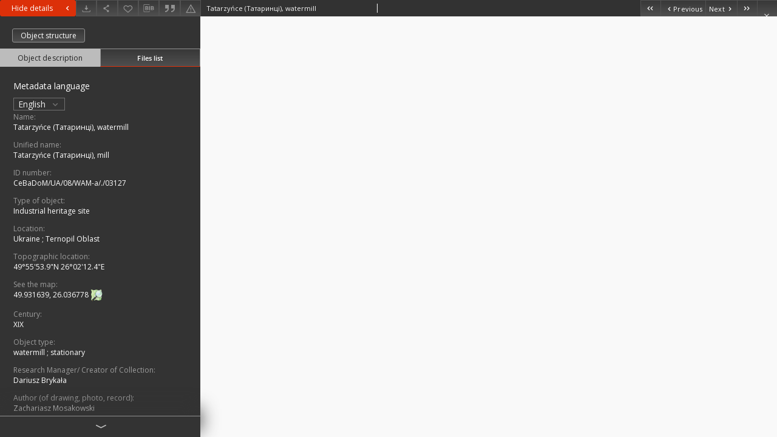

--- FILE ---
content_type: text/html;charset=utf-8
request_url: https://rcin.org.pl/dlibra/publication/178197/edition/142830/content
body_size: 8216
content:
<!doctype html>
<html lang="en">
	<head>
		


<meta charset="utf-8">
<meta http-equiv="X-UA-Compatible" content="IE=edge">
<meta name="viewport" content="width=device-width, initial-scale=1">


<title>Tatarzyńce (Татаринці), watermill - Digital Repository of Scientific Institutes</title>
<meta name="Description" content="Digital Repository of Scientific Institutes (RCIN) was established and is being developed mainly as an outcome of two projects acquired and jointly accomplished by a group of Polish scientific institutes." />

<meta property="og:url"                content="https://rcin.org.pl/dlibra/publication/178197/edition/142830/content" />
<meta property="og:type"               content="Object" />
<meta property="og:title"              content="Tatarzyńce (Татаринці), watermill - Digital Repository of Scientific Institutes" />
<meta property="og:description"        content="Digital Repository of Scientific Institutes (RCIN) was established and is being developed mainly as an outcome of two projects acquired and jointly accomplished by a group of Polish scientific institutes." />
<meta property="og:image"              content="https://rcin.org.pl/style/dlibra/default/img/items/book-without-img.svg" />

<link rel="icon" type="image/png" href="https://rcin.org.pl/style/common/img/icons/favicon.png" sizes="16x16"> 
<link rel="apple-touch-icon" href="https://rcin.org.pl/style/common/img/icons/apple-touch-icon.png">


<link rel="stylesheet" href="https://rcin.org.pl/style/dlibra/default/css/libs.css?20211005093418">
<link rel="stylesheet" href="https://rcin.org.pl/style/dlibra/default/css/main.css?20211005093418">
<link rel="stylesheet" href="https://rcin.org.pl/style/dlibra/default/css/colors.css?20211005093418">
<link rel="stylesheet" href="https://rcin.org.pl/style/dlibra/default/css/custom.css?20211005093418">


								<link rel="meta" type="application/rdf+xml" href="https://rcin.org.pl/dlibra/rdf.xml?type=e&amp;id=142830"/>
	
	<link rel="schema.DC" href="http://purl.org/dc/elements/1.1/" />
	<!--type is "document" for import all tags into zotero-->
	<meta name="DC.type" content="document" />
	<meta name="DC.identifier" content="https://rcin.org.pl/publication/178197" />
	
						<meta name="DC.rights" content="Creative Commons Attribution BY 4.0 license" />
								<meta name="DC.description" content="Tatarzyńce (Татаринці), watermill" />
								<meta name="DC.language" content="pol" />
								<meta name="DC.type" content="Text" />
								<meta name="DC.relation" content="Sulimierski, F., Walewski, W., Krzywicki, J., &amp; Chlebowski, B.(Eds.). (1880). Słownik geograficzny Kr&oacute;lestwa Polskiego i innychkraj&oacute;w słowiańskich (Dictionary of the Kingdom of Poland andOther Slavic Countries), vol. 12. Warszawa, s. 228" />
					<meta name="DC.relation" content="oai:rcin.org.pl:publication:178197" />
			
								<meta name="citation_language" content="pol" />
				<meta name="citation_pdf_url" content="https://rcin.org.pl/Content/142830/PDF/WA51_178197_03127_Tatarzynce_mlyn_wodny.pdf" />
				<meta name="citation_online_date" content="2020/10/13" />
		
					
<!-- Global site tag (gtag.js) - Google Analytics -->
<script async src="https://www.googletagmanager.com/gtag/js?id=UA-45412433-1"></script>
<script>
  window.dataLayer = window.dataLayer || [];
  function gtag(){dataLayer.push(arguments);}
  gtag('js', new Date());

  gtag('config', 'UA-45412433-1');
</script>

<!-- Hotjar Tracking Code for -->

<!-- Facebook Pixel Code -->
<script>
  !function(f,b,e,v,n,t,s)
  {if(f.fbq)return;n=f.fbq=function(){n.callMethod?
  n.callMethod.apply(n,arguments):n.queue.push(arguments)};
  if(!f._fbq)f._fbq=n;n.push=n;n.loaded=!0;n.version='2.0';
  n.queue=[];t=b.createElement(e);t.async=!0;
  t.src=v;s=b.getElementsByTagName(e)[0];
  s.parentNode.insertBefore(t,s)}(window, document,'script',
  'https://connect.facebook.net/en_US/fbevents.js');
  fbq('init', '376561266817297');
  fbq('track', 'PageView');
</script>
<noscript><img height="1" width="1" style="display:none"
  src="https://www.facebook.com/tr?id=376561266817297&ev=PageView&noscript=1"
/></noscript>
<!-- End Facebook Pixel Code -->

			</head>

	<body class="fixed show-content">

					



<section>
<div id="show-content" tabindex="-1" data-oaiurl="https://rcin.org.pl/dlibra/oai-pmh-repository.xml?verb=GetRecord&amp;metadataPrefix=mets&amp;identifier=oai:rcin.org.pl:142830" data-editionid="142830" data-formatid="2">
    <div>
        <aside class="show-content__top-container js-top">
            <div class="show-content__details-container">
                <div class="show-content__close-container">
					<button type="button" class="info-close opened js-toggle-info"
						data-close="Hide details<i class='dlibra-icon-chevron-left'></i>"
						data-show="Show details<i class='dlibra-icon-chevron-right'></i>">
						Hide details
						<i class='dlibra-icon-chevron-right'></i>
					</button>
                </div>
                <ul class="show-content__buttons-list">
										    <li class="buttons-list__item">
							                            																	<a class="buttons-list__item--anchor js-analytics-content "
									   		aria-label="Download"
																						href="https://rcin.org.pl/Content/142830/download/" download>
										<span class="dlibra-icon-download"></span>
									</a>
								                            					    </li>
					
                    <li class="share buttons-list__item">
                      <div class="a2a_kit">
						                        <a aria-label="Share" class="a2a_dd buttons-list__item--anchor" href="https://www.addtoany.com/share">
													<span class="dlibra-icon-share"></span>
                        </a>
                      </div>
                    </li>

                    <li class="buttons-list__item">
						                        <button type="button" title="Add to favorites" aria-label="Add to favorites"
							data-addToFav="Add to favorites"
							data-deleteFromFav="Remove from favorites"
							data-ajaxurl="https://rcin.org.pl/dlibra/ajax.xml"
							data-ajaxparams="wid=Actions&amp;pageId=publication&amp;actionId=AddToFavouriteAction&amp;eid=142830"
							data-addedtofavlab="Added to favourities."
							data-removedfromfavlab="Removed from favourities"
							data-onlylogged="You have to be logged in"
							data-error="An error occured during adding to favourites"
							class=" buttons-list__item--button js-add-fav">
							<span class="dlibra-icon-heart"></span>
                        </button>
                    </li>

																				
										<li class="buttons-list__item">
											<div class="dropdown">
																								<button class="dropdown-toggle buttons-list__item--button buttons-list__item--button-bib" type="button" data-toggle="dropdown"
													title="Download bibliography description" aria-label="Download bibliography description">
													<span class="dlibra-icon-bib"></span>
												</button>
												<ul class="object__dropdown-bib dropdown-menu pull-left">
													<li>
														<a download="178197.ris" href="https://rcin.org.pl/dlibra/dlibra.ris?type=e&amp;id=142830">
															ris
														</a>
													</li>
													<li>
														<a download="178197.bib" href="https://rcin.org.pl/dlibra/dlibra.bib?type=e&amp;id=142830">
															BibTeX
														</a>
													</li>
													<li>
														<a download="178197.enw" href="https://rcin.org.pl/dlibra/dlibra.endnote?type=e&amp;id=142830">
															EndNote
														</a>
													</li>
													<li>
														<a download="178197.csv" href="https://rcin.org.pl/dlibra/dlibra.csv?type=e&amp;id=142830">
															Csv
														</a>
													</li>
												</ul>
											</div>
										</li>

																					<li class="buttons-list__item">
												<button title="Citation" class="buttons-list__item--anchor citations__show"
														data-ajaxurl="https://rcin.org.pl/dlibra/citations.json"
														data-ajaxparams="eid=142830">
													<span class="dlibra-icon-citation"></span>
												</button>
											</li>
										
										<li class="buttons-list__item">
																						<a aria-label="Report an error" href="https://rcin.org.pl/dlibra/report-problem?id=142830" class="buttons-list__item--anchor">
												<span class="dlibra-icon-warning"></span>
											</a>
										</li>

					                </ul>
            </div>
            <div class="show-content__title-container">
                <div>
																												<span class="show-content__main-header">Tatarzyńce (Татаринці), watermill</span>
					
															                </div>
                <ul class="show-content__object-navigation" data-pageid="142830">
																			<li class="object-navigation__item " data-pageid="95916">
												<a class="arrow-container" aria-label="First object on the list" href="https://rcin.org.pl/dlibra/publication/120725/edition/95916/content?">
							<span class="dlibra-icon-chevron-left icon"></span>
							<span class="dlibra-icon-chevron-left icon-second"></span>
						</a>
					</li>
										

					<li class="object-navigation__item " data-pageid="143373">
												<a aria-label="Previous object on the list" href="https://rcin.org.pl/dlibra/publication/178557/edition/143373/content?">
							<span class="text-info"><span class="dlibra-icon-chevron-left left"></span>Previous</span>
						</a>
					</li>
					
					
					<li class="object-navigation__item " data-pageid="146345">
												<a aria-label="Next object on the list" href="https://rcin.org.pl/dlibra/publication/182096/edition/146345/content?">
							<span class="text-info">Next<span class="dlibra-icon-chevron-right right"></span></span>
						</a>
					</li>
															<li class="object-navigation__item " data-pageid="145927">
												<a class="arrow-container" aria-label="Last object on the list" href="https://rcin.org.pl/dlibra/publication/181362/edition/145927/content?">
							<span class="dlibra-icon-chevron-right icon"></span>
							<span class="dlibra-icon-chevron-right icon-second"></span>
						</a>
					</li>
																					<li class="object-navigation__item show-content__close">
										<a class="arrow-container" aria-label="Close" href="https://rcin.org.pl/dlibra/publication/178197/edition/142830?"></a>
				</li>
                </ul>
            </div>
        </aside>
    </div>
    <div>
        <section class="show-content__details-column opened js-details-column">
							<a href="https://rcin.org.pl/dlibra/publication/178197/edition/142830#structure" class="show-content__group-object-btn">Object structure</a>
			
			<ul class="nav nav-tabs details__tabs" id="myTab">
                <li class="active details__tabs-item js-tab-switch">
                    <button type="button" data-target="#metadata" data-toggle="tab">Object description</button>
                </li>
                <li class="details__tabs-item js-tab-switch">
                    <button type="button" data-target="#files" data-toggle="tab">Files list</button>
                </li>
            </ul>

            <div class="tab-content details__tabs-content js-tabs-content">
                <div class="tab-pane details__tabs-pane active js-tab" id="metadata">
									<div class="show-content__details-top-wrapper">
						<div class="dropdown details__lang">
															<p class="details__lang-label">Metadata language</p>
								<button class="details__lang-toggle dropdown-toggle" type="button" data-toggle="dropdown">
									English
									<span class="dlibra-icon-chevron-down"></span>
								</button>
								<ul class="details__lang__dropdown-menu dropdown-menu">
																														<li>
												<a href="https://rcin.org.pl/dlibra/publication/178197/edition/142830/content?&amp;meta-lang=pl">
													Polski
												</a>
											</li>
																																														</ul>
													</div>
					</div>
				
                        <div>
                                                            			<span class="details__header">Name:</span>
		<p class="details__text ">
						
																	<a href="https://rcin.org.pl//dlibra/metadatasearch?action=AdvancedSearchAction&type=-3&val1=Name:%22Tatarzy%C5%84ce+%5C(%D0%A2%D0%B0%D1%82%D0%B0%D1%80%D0%B8%D0%BD%D1%86%D1%96%5C)%2C+watermill%22"
					title="">
					Tatarzyńce (Татаринці), watermill
				</a>
								</p>
												<span class="details__header">Unified name:</span>
		<p class="details__text ">
						
																	<a href="https://rcin.org.pl//dlibra/metadatasearch?action=AdvancedSearchAction&type=-3&val1=unified-name:%22Tatarzy%C5%84ce+%5C(%D0%A2%D0%B0%D1%82%D0%B0%D1%80%D0%B8%D0%BD%D1%86%D1%96%5C)%2C+mill%22"
					title="">
					Tatarzyńce (Татаринці), mill
				</a>
								</p>
												<span class="details__header">ID number:</span>
		<p class="details__text ">
						
																	<a href="https://rcin.org.pl//dlibra/metadatasearch?action=AdvancedSearchAction&type=-3&val1=ID-number:%22CeBaDoM%5C%2FUA%5C%2F08%5C%2FWAM%5C-a%5C%2F.%5C%2F03127%22"
					title="">
					CeBaDoM/UA/08/WAM-a/./03127
				</a>
								</p>
							                                                            			<span class="details__header">Type of object:</span>
		<p class="details__text ">
						
																	<a href="https://rcin.org.pl//dlibra/metadatasearch?action=AdvancedSearchAction&type=-3&val1=type-of-cultural-object:%22Industrial+heritage+site%22"
					title="">
					Industrial heritage site
				</a>
								</p>
				                                                            			<span class="details__header">Location:</span>
		<p class="details__text ">
						
																	<a href="https://rcin.org.pl//dlibra/metadatasearch?action=AdvancedSearchAction&type=-3&val1=location:%22Ukraine%22"
					title="">
					Ukraine
				</a>
								; 
																	<a href="https://rcin.org.pl//dlibra/metadatasearch?action=AdvancedSearchAction&type=-3&val1=location:%22Ternopil+Oblast%22"
					title="">
					Ternopil Oblast
				</a>
								</p>
												<span class="details__header">Topographic location:</span>
		<p class="details__text ">
						
																	<a href="https://rcin.org.pl//dlibra/metadatasearch?action=AdvancedSearchAction&type=-3&val1=topographic-location:%2249%C2%B055'53.9%5C%22N+26%C2%B002'12.4%5C%22E%22"
					title="">
					49&deg;55'53.9&quot;N 26&deg;02'12.4&quot;E
				</a>
								</p>
												<span class="details__header">See the map:</span>
		<p class="details__text ">
						
									<a href="https://rcin.org.pl//dlibra/metadatasearch?action=AdvancedSearchAction&type=-3&val1=geographic-co-ordinates:%2249.931639%2C+26.036778%22">
					49.931639, 26.036778
				</a>
									<a href="https://www.openstreetmap.org/?mlat=49.93164&mlon=26.036777#map=8/49.93164/26.036777" target="_blank" rel="noopener noreferrer">
						<img src="https://rcin.org.pl/style/dlibra/default/img/icons/osm-icon.png" alt="OpenStreetMap"
							title="Click to see the location on a map: 50° N, 26° 2′ 12″ E"/>
					</a>
												</p>
							                                                            										<span class="details__header">Century:</span>
		<p class="details__text ">
						
																	<a href="https://rcin.org.pl//dlibra/metadatasearch?action=AdvancedSearchAction&type=-3&val1=century:18010101~19000101"
					title="Jan 1, 1801 - Jan 1, 1900">
					XIX
				</a>
								</p>
							                                                            			<span class="details__header">Object type:</span>
		<p class="details__text ">
						
																	<a href="https://rcin.org.pl//dlibra/metadatasearch?action=AdvancedSearchAction&type=-3&val1=object-type:%22watermill%22"
					title="">
					watermill
				</a>
								; 
																	<a href="https://rcin.org.pl//dlibra/metadatasearch?action=AdvancedSearchAction&type=-3&val1=object-type:%22stationary%22"
					title="">
					stationary
				</a>
								</p>
				                                                            			<span class="details__header">Research Manager/ Creator of Collection:</span>
		<p class="details__text ">
						
																	<a href="https://rcin.org.pl//dlibra/metadatasearch?action=AdvancedSearchAction&type=-3&val1=research-manager:%22Dariusz+Bryka%C5%82a%22"
					title="">
					Dariusz Brykała
				</a>
								</p>
				                                                            			<span class="details__header">Author (of drawing, photo, record):</span>
		<p class="details__text ">
						
																	<a href="https://rcin.org.pl//dlibra/metadatasearch?action=AdvancedSearchAction&type=-3&val1=author-drawin-photo-record:%22Zachariasz+Mosakowski%22"
					title="">
					Zachariasz Mosakowski
				</a>
								</p>
				                                                            			<span class="details__header">References:</span>
		<p class="details__text ">
						
					<span>Sulimierski, F., Walewski, W., Krzywicki, J., &amp; Chlebowski, B.(Eds.). (1880). Słownik geograficzny Kr&oacute;lestwa Polskiego i innychkraj&oacute;w słowiańskich (Dictionary of the Kingdom of Poland andOther Slavic Countries), vol. 12. Warszawa, s. 228</span>
			
					</p>
				                                                            			<span class="details__header">Resource type:</span>
		<p class="details__text ">
						
																	<a href="https://rcin.org.pl//dlibra/metadatasearch?action=AdvancedSearchAction&type=-3&val1=Type:%22Text%22"
					title="">
					Text
				</a>
								</p>
				                                                            			<span class="details__header">Detailed Resource Type:</span>
		<p class="details__text ">
						
																	<a href="https://rcin.org.pl//dlibra/metadatasearch?action=AdvancedSearchAction&type=-3&val1=Detailtype:%22Research+data%22"
					title="">
					Research data
				</a>
								</p>
				                                                            			<span class="details__header">Language:</span>
		<p class="details__text ">
						
																	<a href="https://rcin.org.pl//dlibra/metadatasearch?action=AdvancedSearchAction&type=-3&val1=Language:%22pol%22"
					title="">
					pol
				</a>
								</p>
				                                                            			<span class="details__header">Rights:</span>
		<p class="details__text ">
						
																	<a href="https://rcin.org.pl//dlibra/metadatasearch?action=AdvancedSearchAction&type=-3&val1=Rights:%22Creative+Commons+Attribution+BY+4.0+license%22"
					title="">
					Creative Commons Attribution BY 4.0 license
				</a>
								</p>
												<span class="details__header">Terms of use:</span>
		<p class="details__text ">
						
																	<a href="https://rcin.org.pl//dlibra/metadatasearch?action=AdvancedSearchAction&type=-3&val1=accrights:%22Copyright%5C-protected+material.+%5C%5BCC+BY+4.0%5C%5D+May+be+used+within+the+scope+specified+in+Creative+Commons+Attribution+BY+4.0+license%2C+full+text+available+at%5C:%22"
					title="">
					Copyright-protected material. [CC BY 4.0] May be used within the scope specified in Creative Commons Attribution BY 4.0 license, full text available at:
				</a>
								; 
				<a href="https://creativecommons.org/licenses/by/4.0/legalcode" target="_blank">
			-			<span class="dlibra-icon-chevron-down dlibra-icon-share-mac"></span>
		</a>

							</p>
							                                                            			<span class="details__header">Digitizing institution:</span>
		<p class="details__text ">
						
																	<a href="https://rcin.org.pl//dlibra/metadatasearch?action=AdvancedSearchAction&type=-3&val1=digital:%22Institute+of+Geography+and+Spatial+Organization+of+the+Polish+Academy+of+Sciences%22"
					title="">
					Institute of Geography and Spatial Organization of the Polish Academy of Sciences
				</a>
								</p>
				                                                            			<span class="details__header">Original in:</span>
		<p class="details__text ">
						
																	<a href="https://rcin.org.pl//dlibra/metadatasearch?action=AdvancedSearchAction&type=-3&val1=original:%22Department+of+Environmental+Resources+and+Geohazards%2C+IGSO+PAS%22"
					title="">
					Department of Environmental Resources and Geohazards, IGSO PAS
				</a>
								</p>
				                                                            			<span class="details__header">Projects co-financed by:</span>
		<p class="details__text ">
						
																	<a href="https://rcin.org.pl//dlibra/metadatasearch?action=AdvancedSearchAction&type=-3&val1=sponsor:%22Operational+Program+Digital+Poland%2C+2014%5C-2020%2C+Measure+2.3%5C:+Digital+accessibility+and+usefulness+of+public+sector+information%5C%3B+funds+from+the+European+Regional+Development+Fund+and+national+co%5C-financing+from+the+state+budget.%22"
					title="">
					Operational Program Digital Poland, 2014-2020, Measure 2.3: Digital accessibility and usefulness of public sector information; funds from the European Regional Development Fund and national co-financing from the state budget.
				</a>
								</p>
				                                                            			<span class="details__header">Access:</span>
		<p class="details__text ">
						
																	<a href="https://rcin.org.pl//dlibra/metadatasearch?action=AdvancedSearchAction&type=-3&val1=Access:%22Open%22"
					title="">
					Open
				</a>
								</p>
				                                                    </div>
                    </div>
				</div>

                <div class="tab-pane details__tabs-pane js-tab" id="files">
					<ul id="publicationFiles" class="pub-list">
					</ul>
                </div>
            </div>
			<div class="details__more-button hidden js-more-button">
				<span class="dlibra-icon-chevron-long-down"></span>
			</div>
        </section>

        <section>
            <div class="show-content__iframe-wrapper opened js-iframe-wrapper">
            												<iframe tabindex="-1" id="js-main-frame" src="https://rcin.org.pl//Content/142830/PDF/WA51_178197_03127_Tatarzynce_mlyn_wodny.pdf" allowfullscreen title="main-frame" title="1">
						</iframe>
					            	            </div>
        </section>
    </div>
</div>
</section>
<div class="modal fade modal--addToFav" tabindex="-1" role="dialog" data-js-modal='addToFav'>
  <div class="modal-dialog" role="document">
    <div class="modal-content">
      <div class="modal-body">
        <p class="js-addToFav-text"></p>
      </div>
      <div class="modal-footer pull-right">
        <button type="button" class="modal-button" data-dismiss="modal">Ok</button>
      </div>
			<div class="clearfix"></div>
    </div><!-- /.modal-content -->
  </div><!-- /.modal-dialog -->
</div><!-- /.modal -->


<div class="modal fade modal--access" tabindex="-1" role="dialog" data-js-modal="access">
  <div class="modal-dialog js-modal-inner" role="document">
    <div class="modal-content">
      <button type="button" class="modal-close" data-dismiss="modal" aria-label="Close"></button>
      <div class="modal-header">
        <h4 class="modal-title">Secured publication</h4>
      </div>
			<div class="settings__error js-settings-errors">
					<div id="incorrect_captcha" class="settings__error-item js-settings-error" style="display: none;">
						<span>Sending declined. Incorrect text from the image.</span>
						<button class="settings__error-close js-error-close" title="Close"
								aria-label="Close"></button>
	</div>
	<div id="recaptcha_fail" class="settings__error-item js-settings-error" style="display: none;">
						<span>Sending declined. reCAPTCHA verification has failed.</span>
						<button class="settings__error-close js-error-close" title="Close"
								aria-label="Close"></button>
	</div>
			</div>
			<form id="sendPermissionRequestForm" action="javascript:void(0)">
				<div class="modal-body">
					 <p class="modal-desc">This publication is unavailable to your account. If you have more privileged account please try to use it
or contact with the institution connected to this digital library.</p>
					 <label class="modal-label" for="userEmail">Type your email<sup>*</sup></label>
					 <input class="modal-input" required type="email" name="userEmail" id="userEmail" value="" >
					 <input type="hidden" name="editionId" value="142830" id="editionId">
					 <input type="hidden" name="publicationId" value="178197" id="publicationId">
					 <label class="modal-label" for="requestReason">Type your reason<sup>*</sup></label>
					 <textarea class="modal-textarea" required name="requestReason" id="requestReason" cols="50" rows="5" ></textarea>
					 <input type="hidden" name="homeURL" id="homeURL" value="https://rcin.org.pl/dlibra">
					  			<div class="modal-captcha">
			<img id="captcha" src="https://rcin.org.pl/captcha" width="175" height="40" alt="verification"/>
			<label class="modal-label" for="answer">Enter the text above. <sup>*</sup></label>
			<input class="modal-input" name="answer" id="answer" type="text" size="30" maxLength="30" required
				   aria-required="true"/>
		</div>
					</div>
				<div class="modal-footer">
					<button type="button" class="btn btn-default modal-dismiss" data-dismiss="modal">Cancel</button>
					<button class="modal-submit js-send-request">Send</button>
				</div>
		 </form>
    </div><!-- /.modal-content -->
  </div><!-- /.modal-dialog -->
  <div class="modal-more hidden js-modal-more"></div>
</div><!-- /.modal -->

	<div class="citations__modal">
    <div class="citations__modal--content">
        <div class="citations__modal__header">
            <span class="citations__modal--close">&times;</span>
            <h3 class="citations__modal__header--text">Citation</h3>
        </div>
        <div class="citations__modal--body targetSet">
            <div class="citations__navbar">
                <p>Citation style:
                                            <select class="citations__select">
                                                            <option value="iso690-author-date">ISO690</option>
                                                            <option value="apa">APA</option>
                                                            <option value="modern-language-association">MLA</option>
                                                            <option value="chicago-author-date">Chicago</option>
                                                    </select>
                                    </p>
            </div>
                            <label id="iso690-author-date-label" for="iso690-author-date" class="citations__modal--citation-label target-label" >ISO690</label>
                <textarea id="iso690-author-date" class="citations__modal--citation target"  readonly></textarea>
                            <label id="apa-label" for="apa" class="citations__modal--citation-label target-label" style="display: none;">APA</label>
                <textarea id="apa" class="citations__modal--citation target" style="display: none;" readonly></textarea>
                            <label id="modern-language-association-label" for="modern-language-association" class="citations__modal--citation-label target-label" style="display: none;">MLA</label>
                <textarea id="modern-language-association" class="citations__modal--citation target" style="display: none;" readonly></textarea>
                            <label id="chicago-author-date-label" for="chicago-author-date" class="citations__modal--citation-label target-label" style="display: none;">Chicago</label>
                <textarea id="chicago-author-date" class="citations__modal--citation target" style="display: none;" readonly></textarea>
                    </div>
    </div>
</div>
<script>
  var a2a_config = a2a_config || {};
  a2a_config.onclick = 1;
  a2a_config.locale = "pl";
  a2a_config.color_main = "404040";
  a2a_config.color_border = "525252";
  a2a_config.color_link_text = "f1f1f1";
  a2a_config.color_link_text_hover = "f1f1f1";
  a2a_config.color_bg = "353535";
  a2a_config.icon_color = "#4e4e4e";
	a2a_config.num_services = 6;
	a2a_config.prioritize = ["facebook", "wykop", "twitter", "pinterest", "email", "gmail"];
</script>
<script async src="https://static.addtoany.com/menu/page.js"></script>



					  <div class="modal--change-view modal fade"  tabindex="-1" role="dialog" data-js-modal='changeView'>
    <div class="modal-dialog js-modal-inner">
    <div class="modal-content">
        <button type="button" class="modal-close" data-dismiss="modal" aria-label="Close"></button>
        <div class="modal-header">
          <h4 class="modal-title">How would you like to display the object?</h4>
        </div>
        <div class="modal-body">
                    	                                      <div class="viewMode__section">
              <label class="viewMode__accordion-trigger" data-js-viewmode-trigger="checked">
                  <input name="viewMode" checked class="js-viewMode-option viewMode__radio" type="radio" data-contenturl="https://rcin.org.pl/Content/142830/PDF/WA51_178197_03127_Tatarzynce_mlyn_wodny.pdf" data-value="browser">
                  <span>Let My browser handle publication's content.</span>
              </label>

              <div class="viewMode__accordion-wrapper open js-viewmode-wrapper">
                              </div>
            </div>
                              </div>
        <div class="modal-footer">
          <div class="viewMode__remember">
            <label>
              <input class="viewMode__checkbox remember-mode-checkbox" type="checkbox" data-cookiename="handler_application/pdf_false" data-cookiettl="604800000" data-cookiepath="'/'" checked> <span>Remember my choice</span>
            </label>
          </div>
          <a href="" class="viewMode__submit pull-right js-viewMode-select">Apply</a>
          <div class="clearfix"></div>

        </div>
        </div>
      </div>
  </div><!-- /.modal -->

		
		<script src="https://rcin.org.pl/style/dlibra/default/js/script-jquery.min.js"></script>
		<script src="https://rcin.org.pl/style/dlibra/default/js/libs.min.js?20211005093418"></script>
		<script src="https://rcin.org.pl/style/dlibra/default/js/main.min.js?20211005093418"></script>
		<script src="https://rcin.org.pl/style/dlibra/default/js/custom.min.js?20211005093418"></script>
	</body>
</html>


--- FILE ---
content_type: text/xml;charset=utf-8
request_url: https://rcin.org.pl/dlibra/oai-pmh-repository.xml?verb=GetRecord&metadataPrefix=mets&identifier=oai:rcin.org.pl:142830
body_size: 9233
content:
<?xml version="1.0" encoding="UTF-8"?>
<?xml-stylesheet type="text/xsl" href="https://rcin.org.pl/style/common/xsl/oai-style.xsl"?>
<OAI-PMH xmlns="http://www.openarchives.org/OAI/2.0/" 
         xmlns:xsi="http://www.w3.org/2001/XMLSchema-instance"
         xsi:schemaLocation="http://www.openarchives.org/OAI/2.0/
         http://www.openarchives.org/OAI/2.0/OAI-PMH.xsd">
	<responseDate>2026-01-21T20:08:14Z</responseDate>
	<request identifier="oai:rcin.org.pl:142830" metadataPrefix="mets" verb="GetRecord">
	https://rcin.org.pl/oai-pmh-repository.xml</request>
	<GetRecord>
	
  <record>
	<header>
		<identifier>oai:rcin.org.pl:142830</identifier>
	    <datestamp>2021-12-22T11:13:23Z</datestamp>
		  <setSpec>rcin.org.pl</setSpec> 	      <setSpec>rcin.org.pl:scientificDataAndObjects:humanitiesAndSocialSciences:centralDatabaseOnMills</setSpec> 	      <setSpec>rcin.org.pl:partnerCollections:igipz</setSpec> 	      <setSpec>rcin.org.pl:scientificDataAndObjects:humanitiesAndSocialSciences</setSpec> 	      <setSpec>rcin.org.pl:scientificDataAndObjects</setSpec> 	      <setSpec>rcin.org.pl:partnerCollections:igipz:CeBaDoM</setSpec> 	      <setSpec>rcin.org.pl:partnerCollections</setSpec> 	    </header>
		<metadata>
	<mets LABEL="Tatarzyńce (Татаринці), młyn wodny" xmlns="http://www.loc.gov/METS/" xmlns:xlink="http://www.w3.org/1999/xlink" xmlns:xsi="http://www.w3.org/2001/XMLSchema-instance" xsi:schemaLocation="http://www.loc.gov/METS/ http://www.loc.gov/standards/mets/mets.xsd">
 <dmdSec ID="dmd0">
  <mdWrap MIMETYPE="text/xml" MDTYPE="OTHER" OTHERMDTYPE="dlibra_avs" LABEL="Local Metadata">
   <xmlData><dlibra_avs:metadataDescription xmlns:dlibra_avs="https://rcin.org.pl/" xmlns:xsi="http://www.w3.org/2001/XMLSchema-instance" xsi:schemaLocation="https://rcin.org.pl/ https://rcin.org.pl/dlibra/attribute-schema.xsd">
<dlibra_avs:PublicAccess><![CDATA[true]]></dlibra_avs:PublicAccess>
<dlibra_avs:DC>
<dlibra_avs:Title/>
<dlibra_avs:Publisher/>
<dlibra_avs:Date/>
<dlibra_avs:Description>
<dlibra_avs:thesis-degree/>
</dlibra_avs:Description>
<dlibra_avs:Name>
<value xml:lang="en"><![CDATA[Tatarzyńce (Татаринці), watermill]]></value>
<value xml:lang="pl"><![CDATA[Tatarzyńce (Татаринці), młyn wodny]]></value>
<dlibra_avs:unified-name xml:lang="en"><![CDATA[Tatarzyńce (Татаринці), mill]]></dlibra_avs:unified-name>
<dlibra_avs:unified-name xml:lang="pl"><![CDATA[Tatarzyńce (Татаринці), młyn]]></dlibra_avs:unified-name>
<dlibra_avs:ID-number><![CDATA[CeBaDoM/UA/08/WAM-a/./03127]]></dlibra_avs:ID-number>
</dlibra_avs:Name>
<dlibra_avs:type-of-cultural-object xml:lang="en"><![CDATA[Industrial heritage site]]></dlibra_avs:type-of-cultural-object>
<dlibra_avs:type-of-cultural-object xml:lang="pl"><![CDATA[Obiekt dziedzictwa przemysłowego]]></dlibra_avs:type-of-cultural-object>
<dlibra_avs:archaeological-site/>
<dlibra_avs:location>
<value xml:lang="en"><![CDATA[Ukraine]]></value>
<value xml:lang="en"><![CDATA[Ternopil Oblast]]></value>
<value xml:lang="pl"><![CDATA[Ukraina]]></value>
<value xml:lang="pl"><![CDATA[obw. tarnopolski]]></value>
<dlibra_avs:topographic-location><![CDATA[49°55'53.9"N 26°02'12.4"E]]></dlibra_avs:topographic-location>
<dlibra_avs:geographic-co-ordinates><![CDATA[49.93164, 26.036777]]></dlibra_avs:geographic-co-ordinates>
<dlibra_avs:geographic-co-ordinates><![CDATA[49.931639, 26.036778]]></dlibra_avs:geographic-co-ordinates>
</dlibra_avs:location>
<dlibra_avs:operation>
<dlibra_avs:century><![CDATA[1801-01-01-1900-01-01]]></dlibra_avs:century>
<dlibra_avs:century><![CDATA[XIX]]></dlibra_avs:century>
</dlibra_avs:operation>
<dlibra_avs:object-type>
<value xml:lang="en"><![CDATA[watermill]]></value>
<value xml:lang="en"><![CDATA[stationary]]></value>
<value xml:lang="pl"><![CDATA[młyn wodny]]></value>
<value xml:lang="pl"><![CDATA[stacjonarny]]></value>
</dlibra_avs:object-type>
<dlibra_avs:usage/>
<dlibra_avs:state-of-preservation/>
<dlibra_avs:characteristics-of-the-object/>
<dlibra_avs:analysis/>
<dlibra_avs:research-manager><![CDATA[Dariusz Brykała]]></dlibra_avs:research-manager>
<dlibra_avs:author-drawin-photo-record><![CDATA[Zachariasz Mosakowski]]></dlibra_avs:author-drawin-photo-record>
<dlibra_avs:documentation/>
<dlibra_avs:References><![CDATA[Sulimierski, F., Walewski, W., Krzywicki, J., & Chlebowski, B.(Eds.). (1880). Słownik geograficzny Królestwa Polskiego i innychkrajów słowiańskich (Dictionary of the Kingdom of Poland andOther Slavic Countries), vol. 12. Warszawa, s. 228]]></dlibra_avs:References>
<dlibra_avs:citation/>
<dlibra_avs:Type xml:lang="en"><![CDATA[Text]]></dlibra_avs:Type>
<dlibra_avs:Type xml:lang="pl"><![CDATA[Tekst]]></dlibra_avs:Type>
<dlibra_avs:Detailtype xml:lang="en"><![CDATA[Research data]]></dlibra_avs:Detailtype>
<dlibra_avs:Detailtype xml:lang="pl"><![CDATA[Dane badawcze]]></dlibra_avs:Detailtype>
<dlibra_avs:Language>
<value><![CDATA[pol]]></value>
</dlibra_avs:Language>
<dlibra_avs:Coverage/>
<dlibra_avs:Rights>
<value xml:lang="en"><![CDATA[Creative Commons Attribution BY 4.0 license]]></value>
<value xml:lang="pl"><![CDATA[Licencja Creative Commons Uznanie autorstwa 4.0]]></value>
<dlibra_avs:accrights xml:lang="en"><![CDATA[Copyright-protected material. [CC BY 4.0] May be used within the scope specified in Creative Commons Attribution BY 4.0 license, full text available at:]]></dlibra_avs:accrights>
<dlibra_avs:accrights xml:lang="en"><![CDATA[https://creativecommons.org/licenses/by/4.0/legalcode -]]></dlibra_avs:accrights>
<dlibra_avs:accrights xml:lang="pl"><![CDATA[Zasób chroniony prawem autorskim. [CC BY 4.0 Międzynarodowe] Korzystanie dozwolone zgodnie z licencją Creative Commons Uznanie autorstwa 4.0, której pełne postanowienia dostępne są pod adresem:]]></dlibra_avs:accrights>
<dlibra_avs:accrights xml:lang="pl"><![CDATA[https://creativecommons.org/licenses/by/4.0/legalcode.pl -]]></dlibra_avs:accrights>
</dlibra_avs:Rights>
<dlibra_avs:digital xml:lang="en"><![CDATA[Institute of Geography and Spatial Organization of the Polish Academy of Sciences]]></dlibra_avs:digital>
<dlibra_avs:digital xml:lang="pl"><![CDATA[Instytut Geografii i Przestrzennego Zagospodarowania Polskiej Akademii Nauk]]></dlibra_avs:digital>
<dlibra_avs:original xml:lang="en"><![CDATA[Department of Environmental Resources and Geohazards, IGSO PAS]]></dlibra_avs:original>
<dlibra_avs:original xml:lang="pl"><![CDATA[Zakład Zasobów Środowiska i Geozagrożeń, IGiPZ PAN]]></dlibra_avs:original>
<dlibra_avs:sponsor xml:lang="en"><![CDATA[Operational Program Digital Poland, 2014-2020, Measure 2.3: Digital accessibility and usefulness of public sector information; funds from the European Regional Development Fund and national co-financing from the state budget.]]></dlibra_avs:sponsor>
<dlibra_avs:sponsor xml:lang="pl"><![CDATA[Program Operacyjny Polska Cyfrowa, lata 2014-2020, Działanie 2.3 : Cyfrowa dostępność i użyteczność sektora publicznego; środki z Europejskiego Funduszu Rozwoju Regionalnego oraz współfinansowania krajowego z budżetu państwa]]></dlibra_avs:sponsor>
<dlibra_avs:Access xml:lang="en"><![CDATA[Open]]></dlibra_avs:Access>
<dlibra_avs:Access xml:lang="pl"><![CDATA[Otwarty]]></dlibra_avs:Access>
</dlibra_avs:DC>
<dlibra_avs:ContentType><![CDATA[application/pdf]]></dlibra_avs:ContentType>
</dlibra_avs:metadataDescription>
</xmlData>
  </mdWrap>
 </dmdSec>
 <dmdSec ID="dmd1">
  <mdWrap MIMETYPE="text/xml" MDTYPE="DC" LABEL="Dublin Core Metadata">
   <xmlData><dc:dc xmlns:dc="http://purl.org/dc/elements/1.1/">
<dc:description xml:lang="en"><![CDATA[Tatarzyńce (Татаринці), watermill]]></dc:description>
<dc:description xml:lang="pl"><![CDATA[Tatarzyńce (Татаринці), młyn wodny]]></dc:description>
<dc:type xml:lang="en"><![CDATA[Text]]></dc:type>
<dc:type xml:lang="pl"><![CDATA[Tekst]]></dc:type>
<dc:identifier><![CDATA[https://rcin.org.pl/dlibra/publication/178197/edition/142830/content]]></dc:identifier>
<dc:identifier><![CDATA[oai:rcin.org.pl:142830]]></dc:identifier>
<dc:language><![CDATA[pol]]></dc:language>
<dc:relation><![CDATA[Sulimierski, F., Walewski, W., Krzywicki, J., & Chlebowski, B.(Eds.). (1880). Słownik geograficzny Królestwa Polskiego i innychkrajów słowiańskich (Dictionary of the Kingdom of Poland andOther Slavic Countries), vol. 12. Warszawa, s. 228]]></dc:relation>
<dc:rights xml:lang="en"><![CDATA[Creative Commons Attribution BY 4.0 license]]></dc:rights>
<dc:rights xml:lang="pl"><![CDATA[Licencja Creative Commons Uznanie autorstwa 4.0]]></dc:rights>
</dc:dc>
</xmlData>
  </mdWrap>
 </dmdSec>
 <fileSec>
  <fileGrp ID="PDF_original" USE="original">
   <file ID="PDF_original0" MIMETYPE="application/pdf">
    <FLocat LOCTYPE="URL" xlink:type="simple" xlink:href="https://rcin.org.pl/Content/142830/PDF/WA51_178197_03127_Tatarzynce_mlyn_wodny.pdf"/>
   </file>
  </fileGrp>
 </fileSec>
 <structMap TYPE="PHYSICAL">
  <div ID="PDF_physicalStructure" DMDID="dmd1 dmd0" TYPE="files">
   <div ID="dir.PDF." TYPE="directory">
    <div ID="PDF_phys0" TYPE="file">
     <fptr FILEID="PDF_original0"/>
    </div>
   </div>
  </div>
 </structMap>
</mets>

</metadata>
	  </record>	</GetRecord>
</OAI-PMH>
